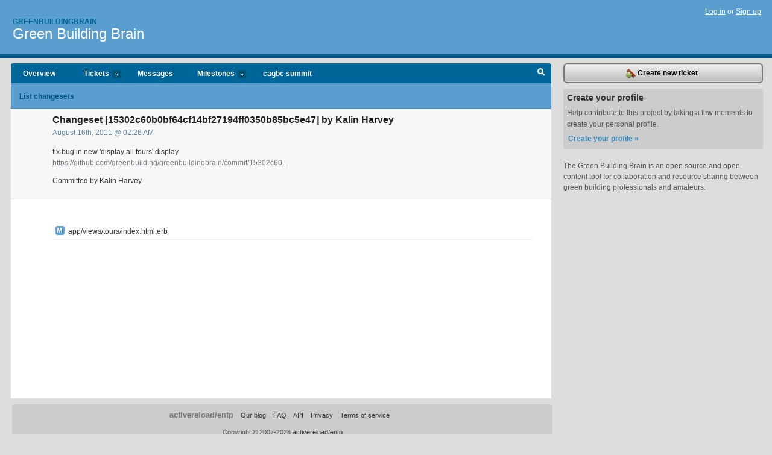

--- FILE ---
content_type: text/html; charset=utf-8
request_url: https://greenbuildingbrain.lighthouseapp.com/projects/28652/changesets/15302c60b0bf64cf14bf27194ff0350b85bc5e47
body_size: 3854
content:
<!DOCTYPE html PUBLIC "-//W3C//DTD XHTML 1.0 Transitional//EN"
	"http://www.w3.org/TR/xhtml1/DTD/xhtml1-transitional.dtd">
<html xmlns="http://www.w3.org/1999/xhtml" xml:lang="en" lang="en">
<head>
  <script type="text/javascript" charset="utf-8">document.getElementsByTagName('html')[0].className = 'csshidden';</script>
  <meta http-equiv="Content-type" content="text/html; charset=utf-8" />
  <meta name="csrf-param" content="authenticity_token"/>
<meta name="csrf-token" content="4cae86bb9d3cefb97db8550750df36575e2ab8310580ad3ba32a03ead109b17b"/>
  <title>Changeset: Changeset [15302c60b0bf64cf14bf27194ff0350b85bc5e47] by Kalin Harvey - Green Building Brain - greenbuildingbrain</title>
  <link rel="shortcut icon" href="/images/lh2/app/favicon.gif" type="image/gif" />

  <link href="&#47;stylesheets&#47;all.css?1695795671" media="screen" rel="stylesheet" type="text/css" />

  <script src="/javascripts/all.js?1695795671" type="text/javascript"></script>
  <script src="/javascripts/lh2/application.js?1695795671" type="text/javascript"></script>

  <script src="/javascripts/code.js?1695795671" type="text/javascript"></script>

  
  <style type="text/css">
    
  </style>
  <!--[if lt IE 7]>
    <link href="&#47;stylesheets&#47;lh2&#47;curb-stomp.css?1695795671" media="screen" rel="stylesheet" type="text/css" />
  <![endif]-->
  <!--[if IE 7]>
    <link href="&#47;stylesheets&#47;lh2&#47;ie7.css?1695795671" media="screen" rel="stylesheet" type="text/css" />
  <![endif]-->
  <link href="&#47;stylesheets&#47;lh2&#47;print.css?1695795671" media="print" rel="stylesheet" type="text/css" />
  <script type="text/javascript" charset="utf-8">
    if(typeof Lighthouse == 'undefined')
      var Lighthouse = {};

      Lighthouse.authenticityToken = '4cae86bb9d3cefb97db8550750df36575e2ab8310580ad3ba32a03ead109b17b';
  </script>

    
    <link href="https://greenbuildingbrain.lighthouseapp.com/projects/28652-green-building-brain/events.atom" rel="alternate" title="Green Building Brain events" type="application/atom+xml" />
  
  <script type="text/javascript" charset="utf-8">
    document.observe('dom:loaded', function() {
      Lighthouse.init();
      var flashNotice = "";
      var flashError  = "";
      if(flashNotice) Flash.notice(flashNotice, true);
      if(flashError)  Flash.errors(flashError, true);
      
    });
   
  </script>
</head>
<body class="webkit changesets-show">
  <!-- container -->
  <div id="container">
    <!-- header -->
    <div id="header" class="clear">
      <ul id="sec-nav">
      </ul>
      <div id="titles">
        <h1>
            <strong id="account-name"><a href="/">Greenbuildingbrain</a></strong>
            <a href="/projects/28652-green-building-brain" class="pname">Green Building Brain</a>
        </h1>
      </div>
        <span class="signin">
          <a href="https://lighthouseapp.com/login?to=https%3A%2F%2Fgreenbuildingbrain.lighthouseapp.com%2Fprojects%2F28652%2Fchangesets%2F15302c60b0bf64cf14bf27194ff0350b85bc5e47">Log in</a> or
          <a href="/users/new?to=https%3A%2F%2Fgreenbuildingbrain.lighthouseapp.com%2Fprojects%2F28652%2Fchangesets%2F15302c60b0bf64cf14bf27194ff0350b85bc5e47">Sign up</a>
        </span>
    </div>
    <!-- /header -->

    <!-- content -->
    <div id="content">
      
      <!-- main -->
      <div id="main">
        <div id="project-nav">
          <ul>

                <li  class="submenu-tab" id="t-proj">
          <a href="/projects/28652-green-building-brain/overview" title="Overview for the Green Building Brain project">Overview</a>
                </li>
              <li class="submenu-tab" id="t-menu">
              <a href="/projects/28652-green-building-brain/tickets">Tickets <em>more</em></a>
                <ul class="submenu wbadges" style="display:none">
                    <li><a href="/projects/28652-green-building-brain/tickets?q=all">All tickets</a></li>
                    <li><a href="/projects/28652-green-building-brain/tickets?q=created%3Atoday">Today&#39;s tickets</a></li>
                    <li><a href="/projects/28652-green-building-brain/tickets?q=watched%3Ame">Tickets I&#39;m watching</a></li>
                    <li><a href="/projects/28652-green-building-brain/tickets?q=responsible%3Ame">Assigned to me</a></li>
                    <li><a href="/projects/28652-green-building-brain/tickets?q=reported_by%3Ame">Reported by me</a></li>
                    <li><a href="/projects/28652-green-building-brain/tickets?q=state%3Aopen">Open tickets</a></li>
                    <li><a href="/projects/28652-green-building-brain/tickets?q=state%3Aclosed">Closed tickets</a></li>
                    <li><a href="/projects/28652-green-building-brain/tickets?q=responsible%3A%27greenbuildingbrain%27">greenbuildingbrain's tickets</a></li>
                </ul>
              </li>
              <li><a href="/projects/28652-green-building-brain/messages">Messages</a></li>
              <li class="submenu-tab" id="t-milestone">
                <a href="/projects/28652-green-building-brain/milestones/all">Milestones <em>more</em></a>
                <ul class="submenu wbadges" style="display:none">
                  <li>
<a href="/projects/28652-green-building-brain/milestones/40874-cagbc-summit">                      <span class="badge">5</span>
                      cagbc summit
</a>                  </li>
                  <li>
<a href="/projects/28652-green-building-brain/milestones/40877-milestone-2">                      <span class="badge">1</span>
                      milestone 2
</a>                  </li>
                </ul>
              </li>

            <li>
                <a href="/projects/28652-green-building-brain/milestones/current">cagbc summit</a>
            </li>
            <li id="quick-search"><a href="#" onclick="$('quick-search-bar').toggle(); $('q').focus(); return false">Search</a></li>
          </ul>
        </div>

        <div id="quick-search-bar" style="display:none">
<form action="/projects/28652-green-building-brain/tickets" id="search-form" method="get">            <label for="q">Find tickets:</label> <input type="search" id="q" name="q" value="" />
            
            <a href="#search-help" id="search-help-trigger">[help]</a>
            <div id="search-help" style="display:none">
              <div class="popup">
                <h3>Keyword searching</h3>
<div class="popup-content">
  <table class="help-tbl" cellspacing="0" cellpadding="0">
    <tr>
      <th>Type</th>
      <th>To find</th>
    </tr>
    <tr>
      <td class="query">responsible:me</td>
      <td>tickets assigned to you</td>
    </tr>
    <tr>
      <td class="query">tagged:"@high"</td>
      <td>tickets tagged @high</td>
    </tr>
    <tr>
      <td class="query">milestone:next</td>
      <td>tickets in the upcoming milestone</td>
    </tr>
    <tr>
      <td class="query">state:invalid</td>
      <td>tickets with the state invalid</td>
    </tr>
    <tr>
      <td class="query">created:"last week"</td>
      <td>tickets created last week</td>
    </tr>
    <tr>
      <td class="query">sort:number, importance, updated</td>
      <td>tickets sorted by #, importance or updated</td>
    </tr>
    <tr>
      <td colspan="2">Combine keywords for powerful searching.</td>
    </tr>
    <tr class="plinks">
      <td colspan="2"><a href="http://help.lighthouseapp.com/faqs/getting-started/how-do-i-search-for-tickets?sso=">Use advanced searching &raquo;</a></td>
    </tr>
  </table>
</div>
              </div>
            </div>
</form>        </div>

        <div id="action-nav">
          <ul class="clear">
            
  
  <li><a href="/projects/28652-green-building-brain/changesets">List changesets</a></li>

          </ul>
        </div>

        <div id="flashes">
          <div id="flash-errors" style="display:none"></div>
          <div id="flash-notice" style="display:none"></div>
        </div>
        <div id="page-top">
          <div id="delete-diag" class="delete-dialog" style="display:none">
<form action="/projects/28652-green-building-brain/changesets/15302c60b0bf64cf14bf27194ff0350b85bc5e47" method="post"><div style="margin:0;padding:0;display:inline"><input name="_method" type="hidden" value="delete" /><input name="authenticity_token" type="hidden" value="4cae86bb9d3cefb97db8550750df36575e2ab8310580ad3ba32a03ead109b17b" /></div>  <p>If you delete this changeset, the data will be gone for good.</p>
  <input name="commit" type="submit" value="Yes, delete this changeset" /> or <a href="#" onclick="Effect.toggle('delete-diag', 'blind'); return false;">cancel</a>
</form></div>
<div class="greet clear">
  <div class="gcnt">
    <h2>
      Changeset [15302c60b0bf64cf14bf27194ff0350b85bc5e47] by Kalin Harvey 
    </h2>
    <p class="date">August 16th, 2011 @ 02:26 AM</p>
    <div class="greet-cnt">
      <div><p>fix bug in new 'display all tours' display<br>
<a href="https:&#47;&#47;github.com&#47;greenbuilding&#47;greenbuildingbrain&#47;commit&#47;15302c60b0bf64cf14bf27194ff0350b85bc5e47">
https://github.com/greenbuilding/greenbuildingbrain/commit/15302c60...</a></p></div>
      <p>Committed by Kalin Harvey</p>
    </div>
  </div>
</div>

        </div>
        <div id="main-content" class="clear">
          



<div class="changeset" style="padding:20px;margin-top:20px">
  <ul id="changes">
    <li class="cs-m"><span class="cs-m">M</span> app&#47;views&#47;tours&#47;index.html.erb</li>
  </ul>
</div>

        </div>
      </div>
      <!-- /main -->

      <!-- sidebar -->
      <div id="sbar">
                <span class="sbar-btn">
<a href="/projects/28652-green-building-brain/tickets/new">                    <img alt="New-ticket" src="/images/lh2/app/icons/new-ticket.png?1695795671" />
                    Create new ticket
</a>                </span>
          
<div class="attention">
  <h3>Create your profile</h3>
  <p>Help contribute to this project by taking a few moments to create your personal profile.  <a href="/users/new?to=%2Fprojects%2F28652%2Fchangesets%2F15302c60b0bf64cf14bf27194ff0350b85bc5e47" class="abutton">Create your profile »</a>
  </p>
</div>

              <div class="proj-desc"><p>The Green Building Brain is an open source and open content tool for collaboration and resource sharing between green building professionals and amateurs.</p></div>

            <div class="sblock bin-block" id="private-bin-block" style="display:none">
</div>

            <div class="sblock bin-block" id="shared-bin-block" >
</div>


        
      </div>
      <!-- /sidebar -->
      
    </div>
    <!-- /content -->
    <!-- footer -->
    <div id="footer">
      <div id="footer-cnt">
        <ul id="ftr-links">
          <li id="entp"><a href="https://entp.com" title="The folks who built this">activereload/entp</a></li>
          <li><a href="http://blog.entp.com/" title="Read our stuff">Our blog</a></li>
          <li><a href="http://help.lighthouseapp.com/faqs?sso=" title="Frequently Asked Questions">FAQ</a></li>
          <li><a href="http://help.lighthouseapp.com/kb/api" title="Developer API documentation and examples">API</a></li>
          <li><a href="https://lighthouseapp.com/privacy" title="Privacy">Privacy</a></li>
          <li><a href="https://lighthouseapp.com/tos" title="Terms of service">Terms of service</a></li>
        </ul>
        <p>Copyright &copy; 2007-2026 <a href="https://entp.com">activereload/entp</a>
        </p>
      </div>
    </div>
    <!-- /footer -->
  </div>
  <!-- /container -->



<!-- Google Analytics -->
<script>
(function(i,s,o,g,r,a,m){i['GoogleAnalyticsObject']=r;i[r]=i[r]||function(){
(i[r].q=i[r].q||[]).push(arguments)},i[r].l=1*new Date();a=s.createElement(o),
m=s.getElementsByTagName(o)[0];a.async=1;a.src=g;m.parentNode.insertBefore(a,m)
})(window,document,'script','//www.google-analytics.com/analytics.js','ga');

ga('create', 'UA-1408278-2', 'auto');
ga('set',    'anonymizeIp', true)
ga('send',   'pageview');


</script>
<!-- End Google Analytics -->



</body>
</html>
